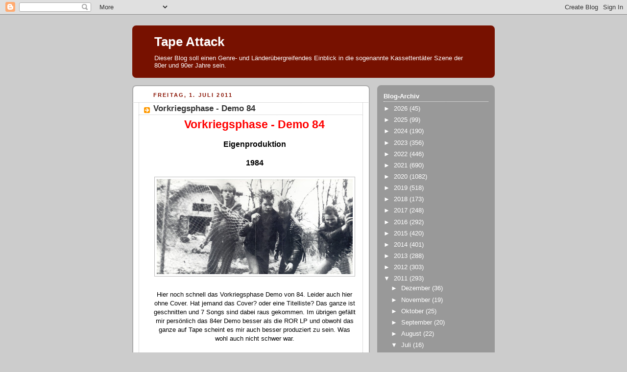

--- FILE ---
content_type: text/html; charset=UTF-8
request_url: https://tapeattack.blogspot.com/b/stats?style=BLACK_TRANSPARENT&timeRange=ALL_TIME&token=APq4FmDxEUmDqbN78G_E6vGPXdvDKdn3R3pXr96vMujVMcngDuXaCtDQIknMJG_W5gUfZfkvA38ks5GJZ1Or-vMmRAL6FI0-5Q
body_size: -18
content:
{"total":5521420,"sparklineOptions":{"backgroundColor":{"fillOpacity":0.1,"fill":"#000000"},"series":[{"areaOpacity":0.3,"color":"#202020"}]},"sparklineData":[[0,21],[1,13],[2,18],[3,13],[4,13],[5,8],[6,10],[7,15],[8,18],[9,18],[10,20],[11,26],[12,22],[13,19],[14,22],[15,29],[16,100],[17,23],[18,18],[19,17],[20,24],[21,18],[22,26],[23,35],[24,27],[25,28],[26,31],[27,22],[28,18],[29,2]],"nextTickMs":138461}

--- FILE ---
content_type: text/html; charset=utf-8
request_url: https://www.google.com/recaptcha/api2/aframe
body_size: 266
content:
<!DOCTYPE HTML><html><head><meta http-equiv="content-type" content="text/html; charset=UTF-8"></head><body><script nonce="RVy_FyDmYe_ft1iJmDx_dQ">/** Anti-fraud and anti-abuse applications only. See google.com/recaptcha */ try{var clients={'sodar':'https://pagead2.googlesyndication.com/pagead/sodar?'};window.addEventListener("message",function(a){try{if(a.source===window.parent){var b=JSON.parse(a.data);var c=clients[b['id']];if(c){var d=document.createElement('img');d.src=c+b['params']+'&rc='+(localStorage.getItem("rc::a")?sessionStorage.getItem("rc::b"):"");window.document.body.appendChild(d);sessionStorage.setItem("rc::e",parseInt(sessionStorage.getItem("rc::e")||0)+1);localStorage.setItem("rc::h",'1768452546187');}}}catch(b){}});window.parent.postMessage("_grecaptcha_ready", "*");}catch(b){}</script></body></html>